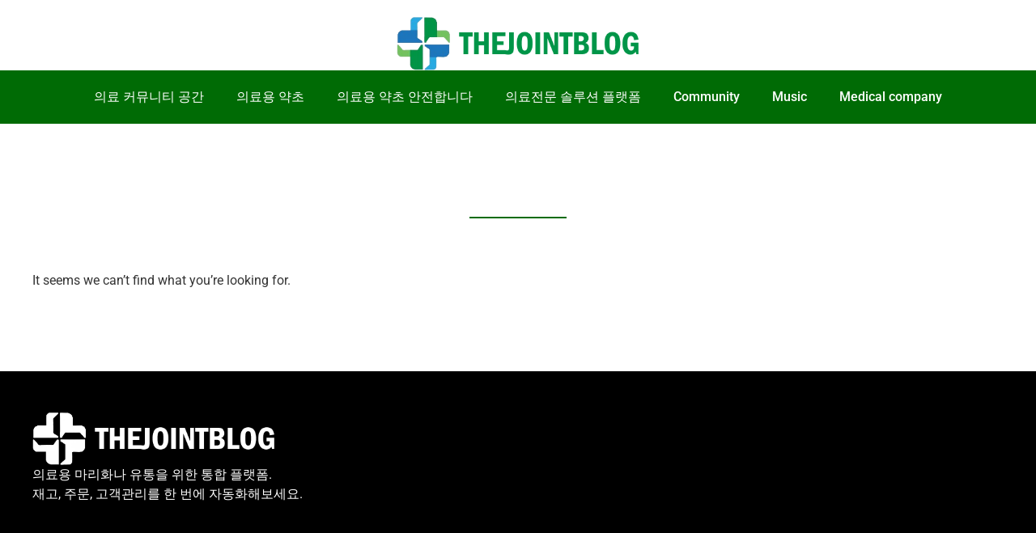

--- FILE ---
content_type: text/css; charset=utf-8
request_url: https://thejointblog.com/wp-content/uploads/elementor/css/post-4182.css?ver=1761732015
body_size: 694
content:
.elementor-4182 .elementor-element.elementor-element-a0a1411{--display:flex;--flex-direction:column;--container-widget-width:100%;--container-widget-height:initial;--container-widget-flex-grow:0;--container-widget-align-self:initial;--flex-wrap-mobile:wrap;--padding-top:20px;--padding-bottom:0px;--padding-left:0px;--padding-right:0px;}.elementor-4182 .elementor-element.elementor-element-3113ea8 img{width:300px;}.elementor-4182 .elementor-element.elementor-element-965d1c5{--display:flex;--flex-direction:column;--container-widget-width:100%;--container-widget-height:initial;--container-widget-flex-grow:0;--container-widget-align-self:initial;--flex-wrap-mobile:wrap;--padding-top:10px;--padding-bottom:10px;--padding-left:10px;--padding-right:10px;}.elementor-4182 .elementor-element.elementor-element-965d1c5:not(.elementor-motion-effects-element-type-background), .elementor-4182 .elementor-element.elementor-element-965d1c5 > .elementor-motion-effects-container > .elementor-motion-effects-layer{background-color:var( --e-global-color-8f2b59c );}.elementor-4182 .elementor-element.elementor-element-4aa1c3e .elementor-nav-menu .elementor-item{font-weight:500;}.elementor-4182 .elementor-element.elementor-element-4aa1c3e .elementor-nav-menu--main .elementor-item{color:#FFFFFF;fill:#FFFFFF;}.elementor-4182 .elementor-element.elementor-element-6ae5742{--display:flex;--flex-direction:row;--container-widget-width:initial;--container-widget-height:100%;--container-widget-flex-grow:1;--container-widget-align-self:stretch;--flex-wrap-mobile:wrap;--gap:0px 0px;--row-gap:0px;--column-gap:0px;}.elementor-4182 .elementor-element.elementor-element-d45212e{--display:flex;--flex-direction:column;--container-widget-width:100%;--container-widget-height:initial;--container-widget-flex-grow:0;--container-widget-align-self:initial;--flex-wrap-mobile:wrap;}.elementor-4182 .elementor-element.elementor-element-17ea235{--display:flex;--flex-direction:column;--container-widget-width:100%;--container-widget-height:initial;--container-widget-flex-grow:0;--container-widget-align-self:initial;--flex-wrap-mobile:wrap;--justify-content:center;}.elementor-4182 .elementor-element.elementor-element-a9c3feb .elementor-menu-toggle{margin-left:auto;background-color:#02010100;}.elementor-4182 .elementor-element.elementor-element-a9c3feb .elementor-nav-menu .elementor-item{font-weight:500;}.elementor-4182 .elementor-element.elementor-element-a9c3feb .elementor-nav-menu--main .elementor-item{color:var( --e-global-color-secondary );fill:var( --e-global-color-secondary );}.elementor-4182 .elementor-element.elementor-element-a9c3feb div.elementor-menu-toggle{color:var( --e-global-color-8f2b59c );}.elementor-4182 .elementor-element.elementor-element-a9c3feb div.elementor-menu-toggle svg{fill:var( --e-global-color-8f2b59c );}.elementor-theme-builder-content-area{height:400px;}.elementor-location-header:before, .elementor-location-footer:before{content:"";display:table;clear:both;}@media(max-width:1024px){.elementor-4182 .elementor-element.elementor-element-3113ea8 img{width:250px;}.elementor-4182 .elementor-element.elementor-element-4aa1c3e .elementor-nav-menu--main .elementor-item{padding-left:10px;padding-right:10px;}.elementor-4182 .elementor-element.elementor-element-6ae5742{--padding-top:10px;--padding-bottom:10px;--padding-left:10px;--padding-right:10px;}.elementor-4182 .elementor-element.elementor-element-282a74e img{width:300px;}.elementor-4182 .elementor-element.elementor-element-a9c3feb .elementor-nav-menu--main .elementor-item{padding-left:10px;padding-right:10px;}}@media(max-width:767px){.elementor-4182 .elementor-element.elementor-element-d45212e{--width:70%;}.elementor-4182 .elementor-element.elementor-element-17ea235{--width:30%;}}@media(min-width:768px){.elementor-4182 .elementor-element.elementor-element-d45212e{--width:33.3333%;}.elementor-4182 .elementor-element.elementor-element-17ea235{--width:66.6666%;}}

--- FILE ---
content_type: text/css; charset=utf-8
request_url: https://thejointblog.com/wp-content/uploads/elementor/css/post-4194.css?ver=1761732015
body_size: 832
content:
.elementor-4194 .elementor-element.elementor-element-338b54e{--display:flex;--flex-direction:row;--container-widget-width:initial;--container-widget-height:100%;--container-widget-flex-grow:1;--container-widget-align-self:stretch;--flex-wrap-mobile:wrap;--gap:0px 0px;--row-gap:0px;--column-gap:0px;--padding-top:50px;--padding-bottom:50px;--padding-left:0px;--padding-right:0px;}.elementor-4194 .elementor-element.elementor-element-338b54e:not(.elementor-motion-effects-element-type-background), .elementor-4194 .elementor-element.elementor-element-338b54e > .elementor-motion-effects-container > .elementor-motion-effects-layer{background-color:#000000;}.elementor-4194 .elementor-element.elementor-element-5a4e6567{--display:flex;--flex-direction:column;--container-widget-width:100%;--container-widget-height:initial;--container-widget-flex-grow:0;--container-widget-align-self:initial;--flex-wrap-mobile:wrap;--justify-content:center;}.elementor-4194 .elementor-element.elementor-element-6d136eeb{text-align:left;}.elementor-4194 .elementor-element.elementor-element-6d136eeb img{width:300px;}.elementor-4194 .elementor-element.elementor-element-5aad9bc{color:#FFFFFF;}.elementor-4194 .elementor-element.elementor-element-3b542672{--display:flex;--flex-direction:column;--container-widget-width:100%;--container-widget-height:initial;--container-widget-flex-grow:0;--container-widget-align-self:initial;--flex-wrap-mobile:wrap;--gap:10px 10px;--row-gap:10px;--column-gap:10px;}.elementor-4194 .elementor-element.elementor-element-4344ea87{--display:flex;--flex-direction:column;--container-widget-width:100%;--container-widget-height:initial;--container-widget-flex-grow:0;--container-widget-align-self:initial;--flex-wrap-mobile:wrap;--justify-content:center;}body:not(.rtl) .elementor-4194 .elementor-element.elementor-element-6d2340e{right:20px;}body.rtl .elementor-4194 .elementor-element.elementor-element-6d2340e{left:20px;}.elementor-4194 .elementor-element.elementor-element-6d2340e{bottom:20px;}.elementor-4194 .elementor-element.elementor-element-6d2340e .elementor-icon-wrapper{text-align:center;}.elementor-4194 .elementor-element.elementor-element-6d2340e.elementor-view-stacked .elementor-icon{background-color:var( --e-global-color-8f2b59c );}.elementor-4194 .elementor-element.elementor-element-6d2340e.elementor-view-framed .elementor-icon, .elementor-4194 .elementor-element.elementor-element-6d2340e.elementor-view-default .elementor-icon{color:var( --e-global-color-8f2b59c );border-color:var( --e-global-color-8f2b59c );}.elementor-4194 .elementor-element.elementor-element-6d2340e.elementor-view-framed .elementor-icon, .elementor-4194 .elementor-element.elementor-element-6d2340e.elementor-view-default .elementor-icon svg{fill:var( --e-global-color-8f2b59c );}.elementor-4194 .elementor-element.elementor-element-6d2340e .elementor-icon{font-size:20px;padding:20px;}.elementor-4194 .elementor-element.elementor-element-6d2340e .elementor-icon svg{height:20px;}.elementor-theme-builder-content-area{height:400px;}.elementor-location-header:before, .elementor-location-footer:before{content:"";display:table;clear:both;}@media(max-width:1024px){.elementor-4194 .elementor-element.elementor-element-338b54e{--flex-direction:column;--container-widget-width:100%;--container-widget-height:initial;--container-widget-flex-grow:0;--container-widget-align-self:initial;--flex-wrap-mobile:wrap;--gap:30px 0px;--row-gap:30px;--column-gap:0px;}.elementor-4194 .elementor-element.elementor-element-5a4e6567{--align-items:center;--container-widget-width:calc( ( 1 - var( --container-widget-flex-grow ) ) * 100% );}}@media(min-width:768px){.elementor-4194 .elementor-element.elementor-element-5a4e6567{--width:33.3%;}.elementor-4194 .elementor-element.elementor-element-3b542672{--width:33.3%;}.elementor-4194 .elementor-element.elementor-element-4344ea87{--width:33.3%;}}@media(max-width:1024px) and (min-width:768px){.elementor-4194 .elementor-element.elementor-element-5a4e6567{--width:100%;}.elementor-4194 .elementor-element.elementor-element-3b542672{--width:100%;}.elementor-4194 .elementor-element.elementor-element-4344ea87{--width:100%;}}/* Start custom CSS for theme-site-logo, class: .elementor-element-6d136eeb */.elementor-4194 .elementor-element.elementor-element-6d136eeb {
    -webkit-filter: brightness(0) invert(1); 
filter: brightness(0) invert(1);
}/* End custom CSS */

--- FILE ---
content_type: text/css; charset=utf-8
request_url: https://thejointblog.com/wp-content/uploads/elementor/css/post-4201.css?ver=1761732037
body_size: 545
content:
.elementor-4201 .elementor-element.elementor-element-188f78c{--display:flex;--flex-direction:column;--container-widget-width:100%;--container-widget-height:initial;--container-widget-flex-grow:0;--container-widget-align-self:initial;--flex-wrap-mobile:wrap;--padding-top:100px;--padding-bottom:100px;--padding-left:0px;--padding-right:0px;}.elementor-4201 .elementor-element.elementor-element-ca664f5{--divider-border-style:solid;--divider-color:var( --e-global-color-8f2b59c );--divider-border-width:2px;}.elementor-4201 .elementor-element.elementor-element-ca664f5 .elementor-divider-separator{width:120px;margin:0 auto;margin-center:0;}.elementor-4201 .elementor-element.elementor-element-ca664f5 .elementor-divider{text-align:center;padding-block-start:15px;padding-block-end:15px;}.elementor-4201 .elementor-element.elementor-element-efca0b8{text-align:center;}.elementor-4201 .elementor-element.elementor-element-cbc78a0{--grid-row-gap:35px;--grid-column-gap:30px;}.elementor-4201 .elementor-element.elementor-element-cbc78a0 > .elementor-widget-container{margin:50px 0px 0px 0px;}.elementor-4201 .elementor-element.elementor-element-cbc78a0 .elementor-post__title, .elementor-4201 .elementor-element.elementor-element-cbc78a0 .elementor-post__title a{color:#121212;font-size:25px;}.elementor-4201 .elementor-element.elementor-element-cbc78a0 .elementor-post__title{margin-bottom:20px;}.elementor-4201 .elementor-element.elementor-element-cbc78a0 .elementor-pagination{text-align:center;}body:not(.rtl) .elementor-4201 .elementor-element.elementor-element-cbc78a0 .elementor-pagination .page-numbers:not(:first-child){margin-left:calc( 10px/2 );}body:not(.rtl) .elementor-4201 .elementor-element.elementor-element-cbc78a0 .elementor-pagination .page-numbers:not(:last-child){margin-right:calc( 10px/2 );}body.rtl .elementor-4201 .elementor-element.elementor-element-cbc78a0 .elementor-pagination .page-numbers:not(:first-child){margin-right:calc( 10px/2 );}body.rtl .elementor-4201 .elementor-element.elementor-element-cbc78a0 .elementor-pagination .page-numbers:not(:last-child){margin-left:calc( 10px/2 );}@media(max-width:1024px){.elementor-4201 .elementor-element.elementor-element-188f78c{--padding-top:80px;--padding-bottom:80px;--padding-left:20px;--padding-right:20px;}}